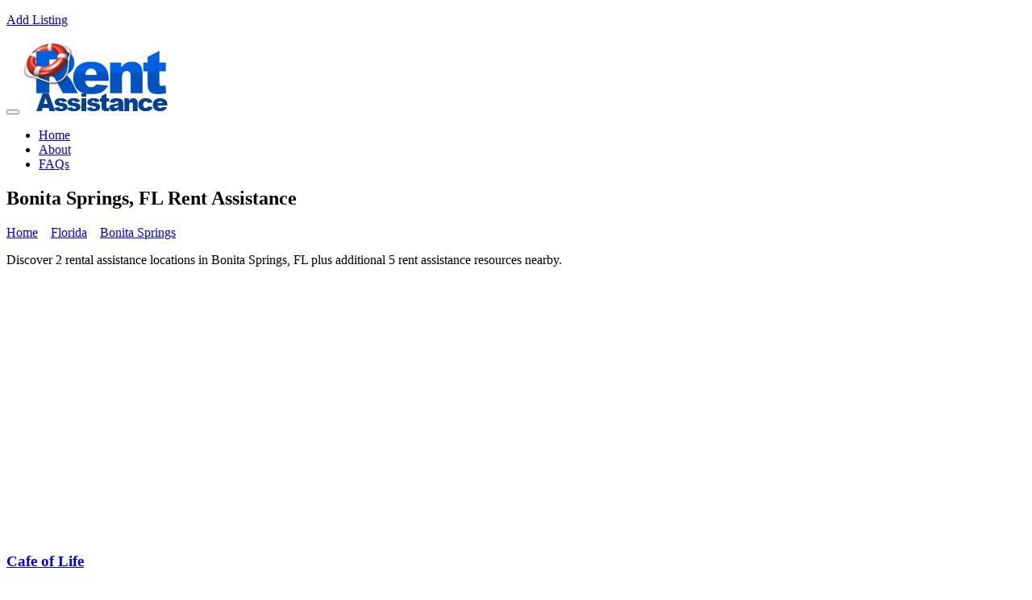

--- FILE ---
content_type: text/html; charset=UTF-8
request_url: https://www.rentassistance.us/ci/fl-bonita_springs
body_size: 5653
content:
<!DOCTYPE html>
<html lang="en">
   <head>
      <title>Bonita Springs, FL Rent Assistance</title>
      <meta charset="utf-8">
      <meta http-equiv="X-UA-Compatible" content="IE=edge">
      <meta name="viewport" content="width=device-width, initial-scale=1, user-scalable=no">
      <meta name="keywords" content="Bonita Springs FL rent assistance, "/>
      <meta name="description" content="Discover 2 rental assistance locations in Bonita Springs, FL plus additional 5 rent assistance resources nearby."/>
      <link rel="stylesheet" type="text/css" href="https://www.rentassistance.us/templates/find_do/css/master.css">
      <link rel="stylesheet" type="text/css" href="https://www.rentassistance.us/templates/find_do/css/color-blue.css">
      <link rel="shortcut icon" href="https://www.rentassistance.us/templates/find_do/images/short_icon.png">
      <!--[if lt IE 9]>
      <script src="https://oss.maxcdn.com/html5shiv/3.7.2/html5shiv.min.js"></script>
      <script src="https://oss.maxcdn.com/respond/1.4.2/respond.min.js"></script>
      <![endif]-->
      <link rel="stylesheet" type="text/css" href="https://www.rentassistance.us/templates/find_do/css/custom.css">

	<script async src="//pagead2.googlesyndication.com/pagead/js/adsbygoogle.js"></script>
    <script>
         (adsbygoogle = window.adsbygoogle || []).push({
              google_ad_client: "ca-pub-5292768248204106",
              enable_page_level_ads: true
         });
    </script>

   </head>
   <body>
      <!-- HEADER -->
<header id="main_header_2">
   <div id="header-top">
      <div class="container">
         <div class="row">
            <div class="col-md-6 col-sm-6 col-xs-12">
               <div class="top-contact">
                  
                  </p>
               </div>
            </div>
            <div class="col-md-6 col-sm-6 col-xs-12">
               <div class="top_right_links2">
                 <div class="add-listing"> <a href="https://www.rentassistance.us/listing_add.php"><i class="fa fa-plus" aria-hidden="true"></i> Add Listing</a> <br/><br /></div>
               </div>
            </div>
            <div class="top_right_links2-bg"></div>
         </div>
      </div>
   </div>
   <nav class="navbar navbar-default navbar-sticky bootsnav">
      <div class="container">
         <div class="row">
            <div class="col-md-12">
               <!-- Start Header Navigation -->
               <div class="navbar-header">
                  <button type="button" class="navbar-toggle" data-toggle="collapse" data-target="#navbar-menu"> <i class="fa fa-bars"></i></button>
                  <a class="navbar-brand sticky_logo" href="https://www.rentassistance.us"><img src="https://www.rentassistance.us/gallery/logo.png" class="logo" alt="Rent Assistance">
                  </a>
               </div>
               <!-- End Header Navigation -->
               <div class="collapse navbar-collapse" id="navbar-menu">
                  <ul class="nav navbar-nav navbar-right" data-in="fadeInDown" data-out="fadeOutUp">
                     <li class="active"> <a href="https://www.rentassistance.us">Home</a></li>
                     <li><a href="https://www.rentassistance.us/ar/about">About</a></li>
                     <li><a href="https://www.rentassistance.us/ar/faqs">FAQs</a></li>
                  </ul>
               </div>
            </div>
         </div>
      </div>
   </nav>
</header>
<!-- HEADER  -->

      <!-- Inner Banner -->
      <section id="inner-banner">
         <div class="container">
            <div class="row">
               <div class="col-md-6 col-sm-6 col-xs-12">
                  <div class="inner_banner_detail">
                     <h1>Bonita Springs, FL Rent Assistance</h1>
                  </div>
               </div>
               <div class="col-md-6 col-sm-6 col-xs-12 text-right">
                  <div class="inner_banner_detail">
                     <p>
                                                <a href="https://www.rentassistance.us">Home</a>&nbsp;&nbsp;&nbsp;
                        <i class="fa fa-angle-double-right" aria-hidden="true"></i>                                                <a href="https://www.rentassistance.us/st/florida">Florida</a>&nbsp;&nbsp;&nbsp;
                        <i class="fa fa-angle-double-right" aria-hidden="true"></i>                                                <a href="https://www.rentassistance.us/ci/fl-bonita_springs">Bonita Springs</a>&nbsp;&nbsp;&nbsp;
                        &nbsp;&nbsp;&nbsp;                                             </p>
                  </div>
               </div>
            </div>
         </div>
      </section>
	
	 <script type="application/ld+json">
         {
           "@context": "https://schema.org",
           "@type": "WebSite",
           "name": "RentAssistance.us",
           "alternateName": "Rent Assistance Programs",
           "url": "https://www.rentassistance.us"
         }
      </script>
	
	<script type='application/ld+json'>
    {"@context":"http://schema.org/","@type":"BreadcrumbList","itemListElement":[{"@type":"ListItem","position":1,"item":{"@id":"https://www.rentassistance.us","name":"Home"}},{"@type":"ListItem","position":2,"item":{"@id":"https://www.rentassistance.us/st/florida","name":"Florida"}},{"@type":"ListItem","position":3,"item":{"@id":"https://www.rentassistance.us/ci/fl-bonita_springs","name":"Bonita Springs"}}]}
    </script>
      <!-- Inner Banner -->
      <section id="blog" class="p_b70 p_t70 ">
         <div class="container">
            <div class="row">
               <div class="col-md-9 col-sm-9 col-xs-12">
                  <div class="blog heading">
                    
                     <div class="blog-detail">
                        <p>
                         Discover 2 rental assistance locations in Bonita Springs, FL plus additional 5 rent assistance resources nearby.
                                                
                           
                        </p>
                        <iframe width="560" height="315" src="https://www.youtube.com/embed/rtBMaMmbr_w?si=XJUXfs3ka7eKnSPk" title="YouTube video player" frameborder="0" allow="accelerometer; autoplay; clipboard-write; encrypted-media; gyroscope; picture-in-picture; web-share" referrerpolicy="strict-origin-when-cross-origin" allowfullscreen></iframe>

                     </div>
 				
               
                 
          
               
                  
                  <div class="row">
                     <div class="col-md-12 details-heading  heading">
                        
                                                
                                                                        
                        
                        
                         
                        
                        
                        
                        
                        
                        
                        
                                                <script type="application/ld+json">
                           {
                            "@context": "http://schema.org",
                            "@type": "LocalBusiness",
                            "address": {
                            "@type":"PostalAddress",
                            "streetAddress":"PO Box 367794",
                            "addressLocality":"Bonita Springs",
                            "addressRegion":"FL",
                            "postalCode": "34136"							
                           },
                            "name": "Cafe of Life",
                            "telephone":"(239) 495-9325",
                            "image": "https://www.rentassistance.us/gallery/fb_213.jpg",
                            "description": "Cafe of Life provides financial assistance for rent, utilities, medical prescriptions and transportation to medical appointments or job interviews. 
 
 They also provide supplemental groceries, gently used clothing, diapers, toiletries, blankets, other miscellaneous personal goods, and at times fu"
                           }
                        </script>
                        <div class="popular-listing-box">
                           <div class="row">
                              <div class="col-md-5 col-sm-5 col-xs-12">
                                 <div class="popular-listing-img">
                                    
                                       <figure class="thumb" style="background-image:url('https://www.rentassistance.us/gallery/fb_213.jpg')" ></figure>
                                   
                                 </div>
                              </div>
                              <div class="col-md-7 col-sm-7 col-xs-12">
                                 <div class="popular-listing-detail">
                                    <h3><a href="https://www.rentassistance.us/li/cafe_of_life" title="Cafe of Life">Cafe of Life</a></h3>
                                                                    
                                    
                                    
                                    
                                 </div>
                                 <div class="popular-listing-add"> <span><i class="fa fa-map-marker" aria-hidden="true"></i>
                                    <span class="listingaddress">
                                    PO Box 367794 <span class="cityState">Bonita Springs, FL</span> 34136
                                    <br />Location: Lee County<br />    
                                                                        </span>
                                 </div>
                              </div>
                           </div>
                        </div>
                                                <script type="application/ld+json">
                           {
                            "@context": "http://schema.org",
                            "@type": "LocalBusiness",
                            "address": {
                            "@type":"PostalAddress",
                            "streetAddress":"25300 Bernwood Drive ",
                            "addressLocality":"Bonita Springs",
                            "addressRegion":"FL",
                            "postalCode": "34135"							
                           },
                            "name": "Bonita Springs Assistance Office",
                            "telephone":"(239) 992-3034",
                            "image": "https://www.rentassistance.us/gallery/3429_fl-bonita_springs_assistance_office_oat.jpg",
                            "description": "Bonita Springs Assistance Officeprovides financial assistance for rent, utilities, and prescription medication expenses for low income persons and families. 
 
Complete list of services: 
 
Electric Bills AssistanceElectric Service Payment AssistanceEmergency FundsGas Service Payment AssistanceP"
                           }
                        </script>
                        <div class="popular-listing-box">
                           <div class="row">
                              <div class="col-md-5 col-sm-5 col-xs-12">
                                 <div class="popular-listing-img">
                                    
                                       <figure class="thumb" style="background-image:url('https://www.rentassistance.us/gallery/3429_fl-bonita_springs_assistance_office_oat.jpg')" ></figure>
                                   
                                 </div>
                              </div>
                              <div class="col-md-7 col-sm-7 col-xs-12">
                                 <div class="popular-listing-detail">
                                    <h3><a href="https://www.rentassistance.us/li/fl-bonita_springs_assistance_office" title="Bonita Springs Assistance Office">Bonita Springs Assistance Office</a></h3>
                                                                    
                                    
                                    
                                    
                                 </div>
                                 <div class="popular-listing-add"> <span><i class="fa fa-map-marker" aria-hidden="true"></i>
                                    <span class="listingaddress">
                                    25300 Bernwood Drive  <span class="cityState">Bonita Springs, FL</span> 34135
                                    <br />Location: Lee County<br />    
                                                                        </span>
                                 </div>
                              </div>
                           </div>
                        </div>
                                                                        <div style="margin:20px 0px 20px 0px">
                           <h3>More Rental Assistance Options</h3>
                           <p>Due to the small number of rental assistance programs in Bonita Springs we have listed some area listings below.</p>
                        </div>
                                                <script type="application/ld+json">
                           {
                            "@context": "http://schema.org",
                            "@type": "LocalBusiness",
                            "address": {
                            "@type":"PostalAddress",
                            "streetAddress":"3384 Woods Edge Cir",
                            "addressLocality":"Naples",
                            "addressRegion":"FL",
                            "postalCode": "34134"							
                           },
                            "name": "Cancer Alliance Of Naples Inc",
                            "telephone":"(239) 643-4673",
                            "image": "https://www.rentassistance.us/gallery/fb_198.jpg",
                            "description": "Cancer Alliance of Naples offers services and programs to help those who qualify that are currently dealing with cancer in the community. These services can include financial assistance to help with everyday needs such as: 
GroceriesGasRentInsuranceUtilitiesCAN assists with the following types of bills, (certain requirements and restrictions apply..."
                           }
                        </script>
                        <div class="popular-listing-box">
                           <div class="row">
                              <div class="col-md-5 col-sm-5 col-xs-12">
                                 <div class="popular-listing-img">
                                    <a href="https://www.rentassistance.us/li/cancer_alliance_of_naples_inc">
                                       <figure class="thumb" style="background-image:url('https://www.rentassistance.us/gallery/fb_198.jpg')" ></figure>
                                    </a>
                                 </div>
                              </div>
                              <div class="col-md-7 col-sm-7 col-xs-12">
                                 <div class="popular-listing-detail">
                                    <h3><a href="https://www.rentassistance.us/li/cancer_alliance_of_naples_inc" title="Cancer Alliance Of Naples Inc">Cancer Alliance Of Naples Inc</a></h3>
                                    <br />
                                    2.49 miles away from Bonita Springs
                                                                       
                                 </div>
                                 <div class="popular-listing-add"> <span><i class="fa fa-map-marker" aria-hidden="true"></i>
                                    <span class="listingaddress">
                                    3384 Woods Edge Cir <span class="cityState">Naples, FL</span> 34134</span>
                                    </span>
                                 </div>
                              </div>
                           </div>
                        </div>
                                                <script type="application/ld+json">
                           {
                            "@context": "http://schema.org",
                            "@type": "LocalBusiness",
                            "address": {
                            "@type":"PostalAddress",
                            "streetAddress":"PO Box 10102",
                            "addressLocality":"Naples",
                            "addressRegion":"FL",
                            "postalCode": "34101"							
                           },
                            "name": "The Shelter for Abused Women and Children",
                            "telephone":"(239) 775-3862",
                            "image": "https://www.rentassistance.us/gallery/fb_1326.jpg",
                            "description": "The Shelter for Abused Women and Children Of Collier County offers a variety of services and programs to those who are dealing with domestic violence.  
The Shelter provides a wide range of programs and services, all confidential and offered free of charge withall the items you use in your home are provided to our residents at no cost: 
FoodCloth..."
                           }
                        </script>
                        <div class="popular-listing-box">
                           <div class="row">
                              <div class="col-md-5 col-sm-5 col-xs-12">
                                 <div class="popular-listing-img">
                                    <a href="https://www.rentassistance.us/li/fl-shelter_for_abused_women_of_collier_county_inc">
                                       <figure class="thumb" style="background-image:url('https://www.rentassistance.us/gallery/fb_1326.jpg')" ></figure>
                                    </a>
                                 </div>
                              </div>
                              <div class="col-md-7 col-sm-7 col-xs-12">
                                 <div class="popular-listing-detail">
                                    <h3><a href="https://www.rentassistance.us/li/fl-shelter_for_abused_women_of_collier_county_inc" title="The Shelter for Abused Women and Children">The Shelter for Abused Women and Children</a></h3>
                                    <br />
                                    12.94 miles away from Bonita Springs
                                                                       
                                 </div>
                                 <div class="popular-listing-add"> <span><i class="fa fa-map-marker" aria-hidden="true"></i>
                                    <span class="listingaddress">
                                    PO Box 10102 <span class="cityState">Naples, FL</span> 34101</span>
                                    </span>
                                 </div>
                              </div>
                           </div>
                        </div>
                                                <script type="application/ld+json">
                           {
                            "@context": "http://schema.org",
                            "@type": "LocalBusiness",
                            "address": {
                            "@type":"PostalAddress",
                            "streetAddress":"3180 Estey Ave.",
                            "addressLocality":"Naples",
                            "addressRegion":"FL",
                            "postalCode": "34104"							
                           },
                            "name": "Salvation Army - Naples",
                            "telephone":"(239) 775-9447",
                            "image": "https://www.rentassistance.us/gallery/4271_fl-salvation_army_naples_thj.jpg",
                            "description": "Salvation Army - Naples may at times be able to provide financial assistance for  help with rent or utility payments to those who qualify. They also offer the following services:Social Services Programs: Emergency Financial Assistance and Food Pantries in Naples and Immokalee.Child Care: Day Care for ages 1 to 5 and After-School programs for elemen..."
                           }
                        </script>
                        <div class="popular-listing-box">
                           <div class="row">
                              <div class="col-md-5 col-sm-5 col-xs-12">
                                 <div class="popular-listing-img">
                                    <a href="https://www.rentassistance.us/li/fl-salvation_army_naples">
                                       <figure class="thumb" style="background-image:url('https://www.rentassistance.us/gallery/4271_fl-salvation_army_naples_thj.jpg')" ></figure>
                                    </a>
                                 </div>
                              </div>
                              <div class="col-md-7 col-sm-7 col-xs-12">
                                 <div class="popular-listing-detail">
                                    <h3><a href="https://www.rentassistance.us/li/fl-salvation_army_naples" title="Salvation Army - Naples">Salvation Army - Naples</a></h3>
                                    <br />
                                    14.49 miles away from Bonita Springs
                                                                       
                                 </div>
                                 <div class="popular-listing-add"> <span><i class="fa fa-map-marker" aria-hidden="true"></i>
                                    <span class="listingaddress">
                                    3180 Estey Ave. <span class="cityState">Naples, FL</span> 34104</span>
                                    </span>
                                 </div>
                              </div>
                           </div>
                        </div>
                                                <script type="application/ld+json">
                           {
                            "@context": "http://schema.org",
                            "@type": "LocalBusiness",
                            "address": {
                            "@type":"PostalAddress",
                            "streetAddress":"4451 Mercantile Avenue",
                            "addressLocality":"Naples",
                            "addressRegion":"FL",
                            "postalCode": "34104"							
                           },
                            "name": "St. Vincent De Paul Society Naples Assistance",
                            "telephone":"(239) 775-1667",
                            "image": "https://www.rentassistance.us/gallery/fb_1262.jpg",
                            "description": "Provides assistance programs for families, needy, homeless, low income with their Family Assistance Center and Homeless AID programs.Financial Assistance, section 8 grants, food assistance, housing assistance. ..."
                           }
                        </script>
                        <div class="popular-listing-box">
                           <div class="row">
                              <div class="col-md-5 col-sm-5 col-xs-12">
                                 <div class="popular-listing-img">
                                    <a href="https://www.rentassistance.us/li/fl-st_vincent_de_paul_society_inc_naples">
                                       <figure class="thumb" style="background-image:url('https://www.rentassistance.us/gallery/fb_1262.jpg')" ></figure>
                                    </a>
                                 </div>
                              </div>
                              <div class="col-md-7 col-sm-7 col-xs-12">
                                 <div class="popular-listing-detail">
                                    <h3><a href="https://www.rentassistance.us/li/fl-st_vincent_de_paul_society_inc_naples" title="St. Vincent De Paul Society Naples Assistance">St. Vincent De Paul Society Naples Assistance</a></h3>
                                    <br />
                                    14.67 miles away from Bonita Springs
                                                                       
                                 </div>
                                 <div class="popular-listing-add"> <span><i class="fa fa-map-marker" aria-hidden="true"></i>
                                    <span class="listingaddress">
                                    4451 Mercantile Avenue <span class="cityState">Naples, FL</span> 34104</span>
                                    </span>
                                 </div>
                              </div>
                           </div>
                        </div>
                                                <script type="application/ld+json">
                           {
                            "@context": "http://schema.org",
                            "@type": "LocalBusiness",
                            "address": {
                            "@type":"PostalAddress",
                            "streetAddress":"6111 South Pointe Blvd",
                            "addressLocality":"Fort Myers",
                            "addressRegion":"FL",
                            "postalCode": "33901"							
                           },
                            "name": "New Life Dream Center (Destiny House)",
                            "telephone":"(239) 274-8881",
                            "image": "https://www.rentassistance.us/gallery/4814_new-life-dream-center-destiny-house_prw.jpg",
                            "description": "Christ centered 18 month residential program healing men & women with dysfunctional lifestyles 
 
Services Provided 
ANGER MANAGEMENT 
CAREER COUNSELING 
CLOTHING 
FREE CLINIC 
FOOD STAMPS 
GED PREPARATION 
HOUSING / SHELTER 
JOB PLACEMENT/REFERRALS 
MENTAL HEALTH COUNSELING 
OUTPATIENT TREATMENT COUNSELIN 
PARENTING CLASSES 
RENT ASS..."
                           }
                        </script>
                        <div class="popular-listing-box">
                           <div class="row">
                              <div class="col-md-5 col-sm-5 col-xs-12">
                                 <div class="popular-listing-img">
                                    <a href="https://www.rentassistance.us/li/new-life-dream-center-destiny-house">
                                       <figure class="thumb" style="background-image:url('https://www.rentassistance.us/gallery/4814_new-life-dream-center-destiny-house_prw.jpg')" ></figure>
                                    </a>
                                 </div>
                              </div>
                              <div class="col-md-7 col-sm-7 col-xs-12">
                                 <div class="popular-listing-detail">
                                    <h3><a href="https://www.rentassistance.us/li/new-life-dream-center-destiny-house" title="New Life Dream Center (Destiny House)">New Life Dream Center (Destiny House)</a></h3>
                                    <br />
                                    15.73 miles away from Bonita Springs
                                                                       
                                 </div>
                                 <div class="popular-listing-add"> <span><i class="fa fa-map-marker" aria-hidden="true"></i>
                                    <span class="listingaddress">
                                    6111 South Pointe Blvd <span class="cityState">Fort Myers, FL</span> 33901</span>
                                    </span>
                                 </div>
                              </div>
                           </div>
                        </div>
                                                                                             
                     
                     
                     
                  
                        
                     
                     
                     
                     
                     </div>


















                     
                     </div>
                  </div>
               </div>
               <div class="col-md-3 col-sm-3 col-xs-12">
                  <div class="right-bar bg_white">
                     <h4>Quick <span>Search</span></h4>
                     <form action="https://www.rentassistance.us/state.php" method="get">
                        <div class="form-group">
                           <select id="state" name="state" onchange="window.location='https://www.rentassistance.us/st/'+this.value" class="form-control">
                              <option>Select a state</option>
                              <option value="alabama">Alabama</option>
                              <option value="alaska">Alaska</option>
                              <option value="arizona">Arizona</option>
                              <option value="arkansas">Arkansas</option>
                              <option value="california">California</option>
                              <option value="colorado">Colorado</option>
                              <option value="connecticut">Connecticut</option>
                              <option value="delaware">Delaware</option>
                              <option value="district_of_columbia">District of Columbia</option>
                              <option value="florida">Florida</option>
                              <option value="georgia">Georgia</option>
                              <option value="hawaii">Hawaii</option>
                              <option value="idaho">Idaho</option>
                              <option value="illinois">Illinois</option>
                              <option value="indiana">Indiana</option>
                              <option value="iowa">Iowa</option>
                              <option value="kansas">Kansas</option>
                              <option value="kentucky">Kentucky</option>
                              <option value="louisiana">Louisiana</option>
                              <option value="maine">Maine</option>
                              <option value="maryland">Maryland</option>
                              <option value="massachusetts">Massachusetts</option>
                              <option value="michigan">Michigan</option>
                              <option value="minnesota">Minnesota</option>
                              <option value="mississippi">Mississippi</option>
                              <option value="missouri">Missouri</option>
                              <option value="montana">Montana</option>
                              <option value="nebraska">Nebraska</option>
                              <option value="nevada">Nevada</option>
                              <option value="new_hampshire">New Hampshire</option>
                              <option value="new_jersey">New Jersey</option>
                              <option value="new_mexico">New Mexico</option>
                              <option value="new_york">New York</option>
                              <option value="north_carolina">North Carolina</option>
                              <option value="north_dakota">North Dakota</option>
                              <option value="ohio">Ohio</option>
                              <option value="oklahoma">Oklahoma</option>
                              <option value="oregon">Oregon</option>
                              <option value="pennsylvania">Pennsylvania</option>
                              <option value="rhode_island">Rhode Island</option>
                              <option value="south_carolina">South Carolina</option>
                              <option value="south_dakota">South Dakota</option>
                              <option value="tennessee">Tennessee</option>
                              <option value="texas">Texas</option>
                              <option value="utah">Utah</option>
                              <option value="vermont">Vermont</option>
                              <option value="virginia">Virginia</option>
                              <option value="washington">Washington</option>
                              <option value="west_virginia">West Virginia</option>
                              <option value="wisconsin">Wisconsin</option>
                              <option value="wyoming">Wyoming</option>
                           </select>
                        </div>
                        <div class="form-group">
                           <button name="submit" type="submit" >Search</button>
                        </div>
                     </form>
                     OR
                     <form action="https://www.rentassistance.us/zip.php" method="get"  class="form-right">
                        <div class="form-group">
                           <input type="text" name="zip"  class="form-control" placeholder="Zip Code" />
                        </div>
                        <div class="form-group">
                           <button name="submit" type="submit" >Search</button>
                        </div>
                     </form>
                  </div>
                  <div class="right-bar bg_white">
                     <h4>Bonita Springs <span>Statistics</span></h4>
                     <ul class="right-bar-listing">
                        <li>
                           Assistance programs in Bonita Springs:
                           <span>	
                           2
                           </span>
                        </li>
                        <li>
                           Florida Median Income:
                           <span>
                           $59,000
                           </span>
                        </li>
                        <li>
                           Florida Median Metropolitan Income:
                           <span>
                           $59,500
                           </span>
                        </li>
                        <li>
                           Florida Median Non-Metropolitan Income: 
                           <span>
                           $48,400
                           </span>
                        </li>
                     </ul>
                  </div>
               
               </div>
            </div>
         </div>
      </section>
            
	<!-- Footer -->

<footer id="footer">
  <div class="container">

      <div class="row">

          <div class="col-md-4 col-sm-6 col-xs-12">
              <div class="footer-about">
                  <img src="https://www.rentassistance.us/templates/find_do/images/logo-footer.png" alt="Rent Assistance">
                  <p>Rent Assistance is not associated with any government agency or nonprofit organization. Information available on this website is intended to help low income individuals and families find emergency assistance for heating and utility bills. By becoming a member and applying online you will attain additional information that will help you organize the application process with other agencies.</p>
              </div>
          </div>

          <div class="col-md-4 col-sm-6 col-xs-12">
              <div class="footer-links">
                  <h3>Government <span>Links</span></h3>
                  <ul>
                    <li><a href="https://www.rentassistance.us">Home</a></li>
                    <li><a href="http://portal.hud.gov/hudportal/HUD?src=/topics/rental_assistance">HUD Rental Assistance Programs</a></li>
                    <li><a href="http://www.benefits.gov/benefits/benefit-details/396">Benefits.gov Rent Assistance</a></li>
                  </ul>
              </div>
          </div>

          <div class="col-md-4 col-sm-6 col-xs-12">
              <div class="footer-links">
                  <h3>Get in <span>Touch</span></h3>
                  <ul>
                      <li><a href="tel:6417153900"><span><i class="fa fa-phone" aria-hidden="true"></i></span> <span>(641) 715-3900 Extension: 190247</span></a></li>
                      <li><a href="mailto:support@rentassistance.us"><span><i class="fa fa-envelope" aria-hidden="true"></i></span> <span>support@rentassistance.us</span></a></li>
                      <li><a href="https://www.rentassistance.us"><span><i class="fa fa-globe" aria-hidden="true"></i></span> <span>www.rentassistance.us</span></a></li>
                      <li><a href="#"><span><i class="fa fa-map-marker" aria-hidden="true"></i></span> <span>United States</span></a></li>
                      <li><a href="https://www.facebook.com/Rent-Assistance-274391785999"><span><i class="fa fa-facebook" aria-hidden="true"></i></span> <span>Visit our Facebook Page</span></a></li>
                      
                      
                  </ul>
              </div>
          </div>
      </div>


      <div class="row">
          <div class="col-md-12 text-center">
              <div class="footer-copyright">
                  <p>Copyright &copy 2008 - 2025  All rights reserved.
                  </p>
              </div>
          </div>
      </div>

  </div>
</footer>







      <script src="https://www.rentassistance.us/templates/find_do/js/jquery.2.2.3.min.js"></script>
      <script src="https://www.rentassistance.us/templates/find_do/js/bootstrap.min.js"></script>
      <script src="https://www.rentassistance.us/templates/find_do/js/jquery.appear.js"></script>
      <script src="https://www.rentassistance.us/templates/find_do/js/jquery-countTo.js"></script>
      <script src="https://www.rentassistance.us/templates/find_do/js/owl.carousel.min.js"></script>
      <script src="https://www.rentassistance.us/templates/find_do/js/jquery.fancybox.min.js"></script>
      <script src="https://www.rentassistance.us/templates/find_do/js/bootsnav.js"></script>
      <script src="https://www.rentassistance.us/templates/find_do/js/zelect.js"></script>
      <script src="https://www.rentassistance.us/templates/find_do/js/parallax.min.js"></script>
      <script src="https://www.rentassistance.us/templates/find_do/js/modernizr.custom.26633.js"></script>
      <script src="https://www.rentassistance.us/templates/find_do/js/jquery.gridrotator.js"></script>
      <script src="https://www.rentassistance.us/templates/find_do/js/functions.js"></script>
      <!-- Google Analytics Start -->
      
      <script>
         (function(i,s,o,g,r,a,m){i['GoogleAnalyticsObject']=r;i[r]=i[r]||function(){
         (i[r].q=i[r].q||[]).push(arguments)},i[r].l=1*new Date();a=s.createElement(o),
         m=s.getElementsByTagName(o)[0];a.async=1;a.src=g;m.parentNode.insertBefore(a,m)
         })(window,document,'script','https://www.google-analytics.com/analytics.js','ga');
         
         ga('create', 'UA-3966987-13', 'auto');
         ga('send', 'pageview');
         
      </script>
        
      <!-- Google Analytics End -->
   </body>
</html>


--- FILE ---
content_type: text/html; charset=utf-8
request_url: https://www.google.com/recaptcha/api2/aframe
body_size: 268
content:
<!DOCTYPE HTML><html><head><meta http-equiv="content-type" content="text/html; charset=UTF-8"></head><body><script nonce="B9kSZZNogAQCFZ4Efe-ziw">/** Anti-fraud and anti-abuse applications only. See google.com/recaptcha */ try{var clients={'sodar':'https://pagead2.googlesyndication.com/pagead/sodar?'};window.addEventListener("message",function(a){try{if(a.source===window.parent){var b=JSON.parse(a.data);var c=clients[b['id']];if(c){var d=document.createElement('img');d.src=c+b['params']+'&rc='+(localStorage.getItem("rc::a")?sessionStorage.getItem("rc::b"):"");window.document.body.appendChild(d);sessionStorage.setItem("rc::e",parseInt(sessionStorage.getItem("rc::e")||0)+1);localStorage.setItem("rc::h",'1764704975611');}}}catch(b){}});window.parent.postMessage("_grecaptcha_ready", "*");}catch(b){}</script></body></html>